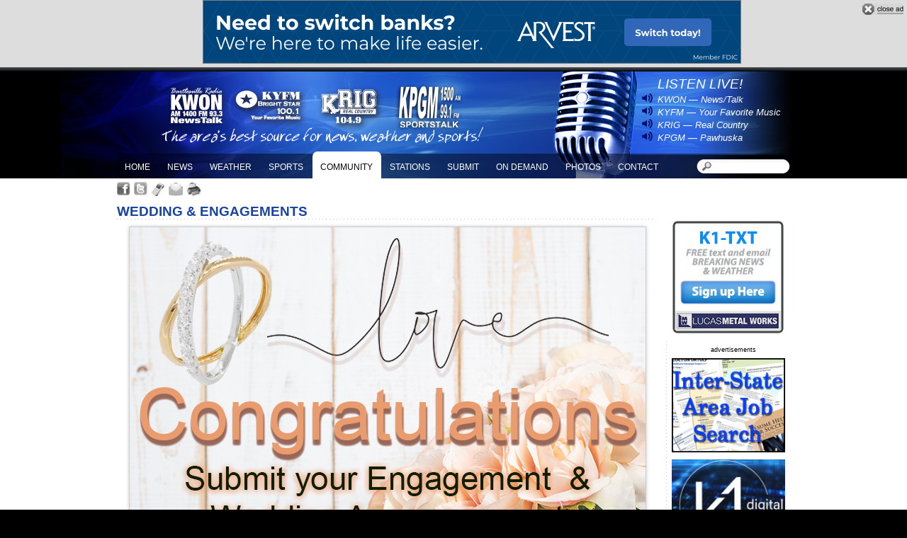

--- FILE ---
content_type: text/html; charset=UTF-8
request_url: http://ftp.bartlesvilleradio.com/pages/weddingengagements
body_size: 6021
content:
<!DOCTYPE html PUBLIC "-//W3C//DTD XHTML 1.0 Transitional//EN" 
"http://www.w3.org/TR/xhtml1/DTD/xhtml1-transitional.dtd">
<html xmlns="http://www.w3.org/1999/xhtml">
<head>
	<title>Bartlesville Radio &raquo; Wedding & Engagements</title>
	
	<!-- Meta Tags -->
	<meta http-equiv="content-type" content="application/xhtml+xml; charset=utf-8" />

	<!-- rich object data -->
	<meta property="og:title" content="Bartlesville Radio &raquo; Wedding & Engagements" />
	<meta property="og:type" content="article" />
	<meta property="og:url" content="http://ftp.bartlesvilleradio.com/pages/weddingengagements" />
	<meta property="og:image" content="http://ftp.bartlesvilleradio.com/images/facebook_thumb.jpg" />
	<meta property="og:site_name" content="Bartlesville Radio" />
	<meta property="og:description" content="Bartlesville Radio | KYFM 100.1 FM | KWON 1400 AM |KRIG 104.9 | KPGM 1500 AM	| KYFM 100.1 HD-2 | the area's best source for news, weather, and sports"/>
	<meta property="fb:admins" content="9633740" />
	
	


	<link rel="apple-touch-icon" sizes="152x152" href="/apple-touch-icon.png">
	<link rel="icon" type="image/png" sizes="32x32" href="/favicon-32x32.png">
	<link rel="icon" type="image/png" sizes="16x16" href="/favicon-16x16.png">
	<link rel="manifest" href="/site.webmanifest">
	<link rel="mask-icon" href="/safari-pinned-tab.svg" color="#5bbad5">
	<meta name="msapplication-TileColor" content="#da532c">
	<meta name="theme-color" content="#ffffff">
	


	<!-- CSS -->
	<link rel="stylesheet" href="/css/master.css?ver=1" media="screen,projection" type="text/css" />
	<link rel="stylesheet" href="/css/sub.css?ver=1" media="screen,projection" type="text/css" />
	<link rel="stylesheet" href="/css/colorbox.css" type="text/css" media="screen" />	
	<link rel="stylesheet" href="/css/print.css" type="text/css" media="print" />	
	<link type="text/css" href="/caffeine/_css/ui-lightness/jquery-ui-1.8.5.custom.css" rel="stylesheet" />
		<!--[if IE ]>

		<style type="text/css">
			#search {
				height: 34px;
				}

		table.scores td {
			padding: 7px 10px;
			}
			
		</style>

	<![endif]--> 

	<!--[if IE 6 ]>
	<script type="text/javascript" src="/js/iepngfix_tilebg.js"></script>
	<script type="text/javascript">document.execCommand("BackgroundImageCache",false,true);</script>
	
		<style type="text/css">
			
			img, a, div, ul, li, a, span, h1, h2, h3, h4, h5, input, form { behavior: url(iepngfix.htc) }
			
			#nav {
				padding: 0px;
				bottom: -2px;
				}

			#nav ul {
				top: 0px;
				}
			
			#nav ul li ul {
				top: 42px;
				border-top: none;
				}

			.box {
				height: 230px;
				}
			
			#flashcontent {
				float: left; 
				display: inline;
				background: #ccc;
				}
										
		</style>
	<![endif]--> 


	<!-- Javascript -->
	
		<script type="text/javascript">
			// mobile browser redirections
			if(
				screen.width<=480 ||
				(navigator.userAgent.match(/iPhone/i)) ||
				(navigator.userAgent.match(/iPod/i)) ||
				(navigator.userAgent.match(/iPad/i)) ||
				(navigator.userAgent.match(/Android/i))
			) {
    			//alert('http://m.ftp.bartlesvilleradio.com/pages/weddingengagements');
				window.location="http://m.ftp.bartlesvilleradio.com/pages/weddingengagements";
			}

		</script>




	<script type="text/javascript" src="/js/jquery-1.7.1.min.js"></script>
	<script type="text/javascript" src="/js/jquery-includes.js"></script>
	<script type="text/javascript" src="/caffeine/_js/jquery/jquery-ui-1.8.5.custom.min.js"></script>
	<script type="text/javascript" src="/js/jquery.colorbox-min.js"></script>
<!-- 	<script type="text/javascript" src="/js/jquery.preloader.js"></script> -->

	
	<!-- ShareThis script -->
	<script type="text/javascript" src="http://w.sharethis.com/button/buttons.js"></script><script type="text/javascript">stLight.options({publisher:'c7608e8e-2da0-4670-a40f-11d451bfe148'});</script>

	<script src='https://www.google.com/recaptcha/api.js'></script>
</head>
<body id="sub">


	<div id="banner">
		<div class="container">
						<a href="https://www.arvest.com/switch" title="Link to ad">
				<img src="/caffeine/uploads/callouts/localbanner-switch-general-760x90-px.png" alt="Banner Ad"/>
			</a>
						<a id="close_ad" title="Link to close ad">
				<img src="/images/close_banner.jpg" alt="Close Ad"/>
			</a>
		<div class="clear"></div>
		</div>
	</div><!-- closes #banner -->


	<div id="header">
		<div id="header_top"></div>
		<div class="container">
			<h1><a href="/index.php">Bartlesville Radio: The area’s best source for news, weather and sports!</a></h1>
				
				<a id="kwon_new" class="logo" href="/pages/coverage" title="Permalink to KWON Newstalk 1400 AM's page">
					<img src="/images/logo_kwon_new.png" alt="KWON Newstalk 1400 AM" />
				</a>

				<a id="kyfm" class="logo" href="/pages/kyfm-brightstar-100-1" title="Permalink to KYFM Brighstar 100.1 FM's page">
					<img src="/images/logo_kyfm.png" alt="KYFM Brightstar 100.1 FM: Your favorite music" />
				</a>

				<a id="krig"  class="logo" href="/pages/krigreal-country" title="Permalink to KRIG 104.9 FM's page">
					<img src="/images/logo_krig.png" alt="KRIG 104.9 FM: Real Country" />
				</a>

				<a id="kpgm" class="logo" href="/pages/kpgmam-1500" title="Permalink to KPGM 1500 AM's page">
					<img src="/images/logo_kpgm.png" alt="KPGM 1500 AM" />
				</a>

			<div id="listen_live">
				<h3>LISTEN LIVE!</h3>
				<ul>
					<li><a href="http://www.lightningstream.com/Player.aspx?call=KWON-AM" target="_blank">KWON &mdash; News/Talk</a></li>
					<li><a href="http://www.lightningstream.com/Player.aspx?call=KYFM-FM" target="_blank">KYFM &mdash; Your Favorite Music</a></li>
					<li><a href="http://www.lightningstream.com/Player.aspx?call=KRIG-FM" target="_blank">KRIG &mdash; Real Country</a></li>
					<li><a href="http://www.lightningstream.com/Player.aspx?call=KPGM-AM" target="_blank">KPGM &mdash; Pawhuska</a></li>


				</ul>
			</div><!-- listen-live -->

			<div id="nav">

<form id="search" method="post" action="/pages/search">
	<input type="text" name="keyword" value="" />
</form>

<ul><li class="level-1 first"><span><a href="/home/">Home</a></span></li><li class="level-1"><span><a href="/pages/news">News</a></span><ul><li class="level-2 first"><span><a href="https://bartlesvilleradio.com/pages/news">Local News</a></span></li><li class="level-2"><span><a href="/pages/sunrise-reporter">Sunrise Reporter</a></span></li><li class="level-2"><span><a href="/pages/school-closings">Weather-Related Closings</a></span></li><li class="level-2 last"><span><a href="https://www.coffeyvillecrude.com/#/price-bulletin/">Coffeyville Crude Prices</a></span></li></ul></li><li class="level-1"><span><a href="/pages/weather">Weather</a></span><ul><li class="level-2 first"><span><a href="/pages/weather-cam">Weather Cam</a></span></li><li class="level-2"><span><a href="/pages/local-forecast">Local Forecast</a></span></li><li class="level-2"><span><a href="/pages/weather-radar">Weather Radar</a></span></li><li class="level-2"><span><a href="/pages/road-condition-maps">Road Condition Maps</a></span></li><li class="level-2"><span><a href="https://water.weather.gov/ahps2/forecasts.php?wfo=tsa&view=1,1,1,1,1,1,1,1&toggles=10,7,8,2,9,15,6">Area River Levels</a></span></li><li class="level-2"><span><a href="https://www.swt-wc.usace.army.mil/verdigris.html">Area Lake Levels</a></span></li><li class="level-2 last"><span><a href="https://my.textcaster.com/asa/Default.aspx?ID=9627d3ce-ff74-41b3-856f-6e5a72dd3760">K1-TXT</a></span></li></ul></li><li class="level-1"><span><a href="/pages/sports">Sports</a></span><ul><li class="level-2 first"><span><a href="/pages/braums-bracket-contest-2018">Bracket Contest</a></span></li><li class="level-2"><span><a href="/pages/schedules">Sports Schedules & Scores</a></span></li><li class="level-2"><span><a href="/pages/coachs-corner">Coach's Corner</a></span></li><li class="level-2"><span><a href="/pages/bruin-buzz_0">Bruin Buzz</a></span></li><li class="level-2"><span><a href="/pages/archived-broadcasts">Archived Broadcasts</a></span></li><li class="level-2"><span><a href="https://www.soonersports.com/">Oklahoma Sooners</a></span></li><li class="level-2"><span><a href="https://www.okstate.com/index-main.html">Oklahoma State Cowboys</a></span></li><li class="level-2"><span><a href="https://www.tulsahurricane.com/">Tulsa Golden Hurricane</a></span></li><li class="level-2"><span><a href="https://www.dallascowboys.com/">Dallas Cowboys</a></span></li><li class="level-2"><span><a href="https://stlouis.cardinals.mlb.com/index.jsp?c_id=stl">St. Louis Cardinals</a></span></li><li class="level-2 last"><span><a href="https://www.facebook.com/BartlesvilleSports/">Bartlesville Sports Commission</a></span></li></ul></li><li class="level-1 topCurrent"><span><a href="/pages/community">Community</a></span><ul><li class="level-2 first"><span><a href="/pages/obituaries">Obituaries</a></span></li><li class="level-2"><span><a href="/pages/contests">Green Country Christmas Giveaway</a></span></li><li class="level-2"><span><a href="/pages/on-the-road-again">On the Road Again</a></span></li><li class="level-2"><span><a href="/pages/dog-gone">Dog GONE</a></span></li><li class="level-2"><span><a href="/pages/community-events">Community Events</a></span></li><li class="level-2"><span><a href="/pages/birthdays">Birthdays</a></span></li><li class="level-2"><span><a href="/pages/anniversaries">Anniversaries</a></span></li><li class="level-2"><span><a href="/pages/birth-announcments">Birth Announcements</a></span></li><li class="level-2 current"><span><a href="/pages/weddingengagements">Wedding & Engagements</a></span></li><li class="level-2"><span><a href="/pages/contest-rules">Contest Rules</a></span></li><li class="level-2 last"><span><a href="https://123regionaljobs.weebly.com/">Area Jobs </a></span></li></ul></li><li class="level-1"><span><a href="/pages/stations">Stations</a></span><ul><li class="level-2 first"><span><a href="https://bartlesvilleradio.com/pages/coverage">KWON 1400-93.3-95.1</a></span><ul><li class="level-3 first"><span><a href="/pages/coverage">KWON - Your Information Station</a></span></li><li class="level-3 last"><span><a href="/pages/programming">KWON Programming</a></span></li></ul></li><li class="level-2"><span><a href="https://bartlesvilleradio.com/pages/kyfm-brightstar-100-1">KYFM 100.1 FM</a></span><ul><li class="level-3 first"><span><a href="/pages/kyfm-brightstar-100-1">KYFM Bright Star 100.1</a></span></li><li class="level-3 last"><span><a href="/pages/kyfm-programminghd-1">KYFM Programming (HD-1)</a></span></li></ul></li><li class="level-2"><span><a href="https://bartlesvilleradio.com/pages/krigreal-country">KRIG 104.9 FM</a></span><ul><li class="level-3 first"><span><a href="/pages/krigreal-country">KRIG - Real Country</a></span></li><li class="level-3 last"><span><a href="/pages/krig-programming-schedule">KRIG Programming Schedule</a></span></li></ul></li><li class="level-2 last"><span><a href="/pages/kpgm-1500-am">KPGM 1500 AM & 99.1 FM</a></span><ul><li class="level-3 first"><span><a href="https://bartlesvilleradio.com/pages/kpgmam-1500">KPGM - AM 1500</a></span></li><li class="level-3 last"><span><a href="/pages/kpgm-programming-schedule">KPGM Programming Schedule</a></span></li></ul></li></ul></li><li class="level-1"><span><a href="/pages/submit">Submit</a></span><ul><li class="level-2 first"><span><a href="/pages/news_0">News</a></span></li><li class="level-2"><span><a href="/pages/sporting-event">Sporting Event</a></span></li><li class="level-2"><span><a href="/pages/community-event">Community Event</a></span></li><li class="level-2"><span><a href="/pages/dog-gone_0">Dog GONE</a></span></li><li class="level-2"><span><a href="/pages/weddings">Weddings</a></span></li><li class="level-2"><span><a href="/pages/engagement">Engagement</a></span></li><li class="level-2"><span><a href="/pages/anniversary">Anniversary</a></span></li><li class="level-2"><span><a href="/pages/birth-annnouncment">Birth Annnouncement</a></span></li><li class="level-2"><span><a href="/pages/birthdays_0">Birthdays</a></span></li><li class="level-2 last"><span><a href="/pages/obits">Obituaries</a></span></li></ul></li><li class="level-1"><span><a href="/pages/on-demand">On Demand</a></span><ul><li class="level-2 first"><span><a href="/pages/bartlesville-chief-chat">Bartlesville Chief Chat</a></span></li><li class="level-2"><span><a href="/pages/class-days">Class Days</a></span></li><li class="level-2"><span><a href="/pages/community-connection">Community Connection</a></span></li><li class="level-2"><span><a href="/pages/consumer-calls">Consumer Calls</a></span></li><li class="level-2"><span><a href="/pages/campaign-corner">Campaign Corner</a></span></li><li class="level-2"><span><a href="/pages/one-on-one-with-a-professional">One on One with a Professional</a></span></li><li class="level-2"><span><a href="/pages/kwon-tech-talk">KWON Tech Talk</a></span></li><li class="level-2"><span><a href="/pages/green-country-gardener">Green Country Gardener</a></span></li><li class="level-2"><span><a href="/pages/homecoming-interviews">Homecoming Interviews</a></span></li><li class="level-2"><span><a href="/pages/capital-call">Capitol Call</a></span></li><li class="level-2 last"><span><a href="/pages/kwon-tv">KWON TV</a></span></li></ul></li><li class="level-1"><span><a href="/pages/gallery">Photos</a></span><ul><li class="level-2 first"><span><a href="/pages/gallery">Gallery</a></span></li><li class="level-2 last"><span><a href="/pages/submit-photo-or-video">Submit Photo or Video</a></span></li></ul></li><li class="level-1 last"><span><a href="/pages/contact">Contact</a></span><ul><li class="level-2 first"><span><a href="/pages/rent-tower-space">Rent Tower Space</a></span></li><li class="level-2"><span><a href="/pages/meet-the-staff">Meet the Staff</a></span></li><li class="level-2"><span><a href="/pages/fcc-applications">FCC Applications</a></span></li><li class="level-2"><span><a href="/pages/advertising-opportunities">Advertising Opportunities</a></span><ul><li class="level-3 first last"><span><a href="/pages/meet-us">Meet Us</a></span></li></ul></li><li class="level-2"><span><a href="/pages/employment-opportunites">Employment - PUBLIC FILE </a></span></li><li class="level-2 last"><span><a href="/pages/about-us">About Us</a></span></li></ul></li></ul>        	

</div>			<div class="clear"></div>
		</div><!-- closes .container -->
	</div><!-- closes #header -->      

	<div id="content">
		<div class="container">

		
<div id="top_bar">
	<!--
<form id="ineedthis" name="ineedthis" action="http://www.ineedthis.com/search/" method="get" target="_blank">
		<label id="whatlabel" for="what">I Need This:</label>
		<input id="what" name="q" type="text" value="Business or Service" onclick="if (this.value=='Business or Service') this.value=''; this.style.color='#000000';" />
		<label id="wherelabel" for="where">in</label>
		<input id="where" name="z" type="text" value="City, State or Zip" onclick="if (this.value=='City, State or Zip') this.value=''; this.style.color='#000000';" />
		<input type="image" value="" src="/images/go.gif" />
	
		<br /><input type="submit" style="width:1px; height:1px; border:0;" />
	</form>
-->
	
	<a href="http://www.facebook.com/pages/KWON-1400-KRIG-1049-KYFM-1001-KPGM-1500/99907436024	" title="Link to Bartlesville Radio's Facebook"><img src="/images/icon_fb_gray.jpg" border="0" /></a>
	<a href="http://twitter.com/bvilleradio" title="Link to Bartlesville Radio's Twitter"><img src="/images/icon_twitter_gray.jpg" border="0" /></a>
	<a href="http://my.textcaster.com/asa/Default.aspx?ID=9627d3ce-ff74-41b3-856f-6e5a72dd3760" title="Link to Bartlesville Radio's K1-TEXT service"><img src="/images/icon_text_gray.jpg" border="0" /></a>
	<a href="mailto:radio@bartlesvilleradio.com" title="Email Bartlesville Radio"><img src="/images/icon_email_gray.jpg" border="0" /></a>
	<!-- <a href="/pages/quickcast" title="Link to QuickCast"><img src="/images/icon_weather_gray.jpg" border="0" /></a> -->
	<a href="#" onclick="javascript:window.print();" title="print this page"><img src="/images/icon_print.jpg" border="0" height="20" style="margin-left: 1px;" /></a>
	
	
<div class="clear"></div>
</div>




		<div id="sidebar">
	<br/>
	<div style="text-align:center;">
		<a href="http://my.textcaster.com/asa/Default.aspx?ID=9627d3ce-ff74-41b3-856f-6e5a72dd3760">
		<img src="/images/k1-txt-news-and-weather.jpg" border="0" alt="K1-TXT: FREE text and email BREAKING NEWS & Weather. Sign up here" />
		</a>
	</div>
	<div class="ads">
		<span>advertisements</span>
		<div style="text-align:center;margin-bottom:10px;"><a href="https://123regionaljobs.weebly.com/"><img src="/caffeine/uploads/callouts/area-jobs-call-out-180x150-2020.jpg" border="0" alt="" /></a></div><div style="text-align:center;margin-bottom:10px;"><a href="https://www.k1digitalmedia.com/"><img src="/caffeine/uploads/callouts/k1-digital-180x150.gif" border="0" alt="" /></a></div><div style="text-align:center;margin-bottom:10px;"><a href="http://www.interstatefarmandhomeshow.com"><img src="/caffeine/uploads/callouts/ifhs-170x250-copy.jpg" border="0" alt="" /></a></div>
	<div id="newsletter">
		<form id="form_design" name="ccoptin" action="http://visitor.constantcontact.com/d.jsp" target="_blank" method="post" style="margin-bottom:2;">
			<p>Join "R-Mail", Our Online Newsletter</p>
			<input type="hidden" name="m" value="1102603081740">
			<input type="hidden" name="p" value="oi">
			<strong>Email:</strong> 
			<input type="text" name="ea" id="email" size="15" value="" />
			<input type="submit" name="go" value="Submit" id="submit" />
		</form>
		<div class="clear"></div>		
	</div><!-- closes #newsletter -->
			<a href="http://www.constantcontact.com/safesubscribe.jsp" target="_blank">
				<img src="http://img.constantcontact.com/ui/images1/safe_subscribe_logo.gif" border="0" width="168" height="14" alt=""/>
			</a>	

		
	</div><!-- closes ads-->			
</div><!-- closes sidebar-->			

			<div id="main">

					<h2>Wedding & Engagements</h2>
<p style="text-align: center;">
	&nbsp;<img alt="" src="/caffeine/uploads/files/images/PR/wedding%20copy.jpg" style="width: 728px; height: 450px;" /></p>
<p style="text-align: center;">
	Congratulations on your Engagement or Wedding!&nbsp; We would LOVE to have you submit information to be published on our website.&nbsp;</p>
<p style="text-align: center;">
	Simply click here:&nbsp; <a href="/pages/engagement">Engagement</a>&nbsp;or&nbsp;<a href="/pages/weddings">Wedding</a>... You may also submit a picture too!&nbsp; (We retain the right to edit information.)</p>
<p style="text-align: center;">
	&nbsp;</p>
<p style="text-align: center;">
	<br />
	&nbsp;</p>
<div id="gallery">

</div> <!-- /#gallery -->
 
			</div><!-- closes main-->			


		<div class="clear"></div>	
		</div><!-- closes .container -->        
	</div><!-- closes #content -->        
  
		<div id="footer" class="container">
		<ul><li><a  href="/pages/advertising-opportunities">Advertising Opportunities</a></li><li><a  href="/pages/contest-rules">Contest Rules</a></li><li><a  href="/pages/about-us">About Us</a></li><li><a onclick="this.style.behavior='url(#default#homepage)';this.setHomePage('http://bartlesvilleradio.com/');" href="#u">Make Us Your Home Page</a></li><li><a  href="/pages/employment-opportunites">Employment - PUBLIC FILE </a></li><li><a  href="/pages/terms-of-use">Terms of Use</a></li><li><a  href="/pages/privacy">Privacy</a></li><li><a  href="pages/contact">Contact Us</a></li></ul><div class="clear"></div>		<span style="color: white; float: right;display: inline; font-size: .6em;">2026 &copy; KCD Enterprises. All Rights Reserved.
		<a style="color: white;text-align: right;display: block;" href="http://m.ftp.bartlesvilleradio.com" title="Link to the mobile site">View Mobile Site</a>
</span>				
		<img src="/images/placeholders/placeholder-ads_34.jpg" alt="placeholder-ads_34" />
		<img src="/images/placeholders/placeholder-ads_37.jpg" alt="placeholder-ads_37"  />
				<div class="clear"></div>
	</div><!-- closes #footer -->        

	<script type="text/javascript">
		$(document).ready(function(){
			// Add class even and odd to the tables
			$("div#main table tr:nth-child(odd)").addClass("even");
			$("div#main table tr:nth-child(even)").addClass("odd");
		
			// Add class hover to everything so IE will play nice
			$("a").hover(
				function() {
					$(this).addClass("hover");
				}, function(){
					$(this).removeClass("hover");
				}
			);

			// Add class hover to everything so IE will play nice
			$("#nav ul li").hover(
				function() {
					$(this).addClass("hover");
				}, function(){
					$(this).removeClass("hover");
				}
			);
			
			// popup for the galleries
			$("a[rel='lightbox']").click(function(e){
				e.preventDefault();
				var url = $(this).attr('href')+' #popup_grab';
				$.colorbox({width: "690px", title: $(this).attr('title'), initialWidth: "75%",initialHeight: "75%", href:url});
			});
		
		});
	</script>	  

<script type="text/javascript">

  var _gaq = _gaq || [];
  _gaq.push(['_setAccount', 'UA-3653987-40']);
  _gaq.push(['_trackPageview']);

  (function() {
    var ga = document.createElement('script'); ga.type = 'text/javascript'; ga.async = true;
    ga.src = ('https:' == document.location.protocol ? 'https://ssl' : 'http://www') + '.google-analytics.com/ga.js';
    var s = document.getElementsByTagName('script')[0]; s.parentNode.insertBefore(ga, s);
  })();

</script>				

</body>
</html>

--- FILE ---
content_type: text/css
request_url: http://ftp.bartlesvilleradio.com/css/master.css?ver=1
body_size: 2775
content:
/*
	CSS Document for Bartlesville Radio
	Master
	Developed by PDG+creative 
	Started 11-1-10

*/

/******* Gloabl Resets *******/

* { margin: 0; padding: 0}
.clear { clear: both ;}
a { color: #1944a3;}
a:hover, a.hover { text-decoration: underline; }
a img {border: none;}
h2,h3 {color: #1944A3;font-weight: lighter; }
h3 {color: #1944A3;font-size: 1.2em;}
h4 {color: #222;font-size: 1.1em; font-weight: bold;}
p {margin-bottom: 10px;}
.margin_wrap {margin: 10px;}
strong {font-weight: bold;} /*Strong isn't working for some reason ...*/
/******* Basic Structure *******/

	body {
		font-family: Arial, Helvetica, sans-serif;
		text-align: center;
		line-height: 150%;
		font-size: 100.1%;
		color: black;
		font-weight: lighter;
		background: black;
		}
		
	div.container {
		text-align: left;
		width: 950px;
		margin: 0 auto;
		}	

	div#content {
		background: white;
/* 		z-index: 0; */
		}

/******* Banner Ad *******/

	#banner {
		background: #ddd;
		text-align: center;
		}

		#banner .container {
			width: 729px;
			}

		#banner a {
			display: inline;
			float: left;
			margin-bottom: 5px;
			margin-left: 10px;
			}

		#banner #close_ad {
			position: absolute;
			right: 0px;
			cursor: pointer;
			padding-right: 5px;
			padding-top: 5px;
		}


/******* Header *******/

	#header {
		height: 157px;
		background: url(../images/bg_header.jpg) no-repeat top center;
		position: relative;
		z-index: 1000;
		}

		#header .container {
			position: relative;
			height: 151px;
			}

	#header_top {
		background: url(../images/bg_header_top.jpg) repeat-x top center;
		height: 6px; 
		font-size: 0px; 
		} 

		#header h1 {
			position: absolute;
			top: 77px;
			left: 60px;
			width: 463px;
			height: 30px;
			}

			#header h1 a {
				background: url(../images/bg_tagline.png) no-repeat top left;
				text-indent: -9000px;
				display: block;			
				}

		.logo {
			position: absolute;
			width: 118px;
			height: 77px;
			top: 20px;
/* 			z-index: 10000; */
			}
			
		#kwon { left: 10px; }	
		#kwon_new { left: 64px;top: 12px;}	
		#kyfm { left: 160px; }	
		#krig { left:275px; top:18px; }	
		#kpgm { left: 377px; top: 17px; }	
		#kyfm-hd2 { left: 516px; top: 14px; }	
		
		#listen_live {
			font-style: italic;
			float: right;
			display: inline;
			margin-right: 13px;
			margin-top: 6px;
			}

		#listen_live h3 {
			color: white;
			}

			#listen_live li {
				list-style-image: url(../images/icon_listen.png);
				line-height: 110%;
				}
	
			#listen_live a {
				color: white;
				font-size: 13px;
				text-decoration: none;
				}

			#listen_live a:hover {
				text-decoration: underline;
				}
			
	#breaking{
		margin-bottom: 5px;
		background-color: red;
		color: #FFF;
		padding: 5px;
	}
	#breaking a{
		text-decoration: none;
		color: #FFF;
	}
	
	.news-highlight {
		background: transparent;
		border: 1px solid #333;
		margin-bottom: 5px;
		padding: 5px 5px 4px;
	}
		.news-highlight a {
			text-decoration: none;
			color: #333;
		}

	/* Nav */
	#nav {
		background: url(../images/bg_nav.png);
		height: 35px;
		position: absolute;
		bottom: 0px;
		width: 100%; 
/* 		z-index:599; */
		}

		#nav ul {
			list-style-type: none;
			top: -3px;
/* 			z-index:599; */
			position:relative;
			}
			
		#nav ul li {
			display: inline;
			float: left;
			position: relative;
/* 			z-index:599; */
			height: 42px;
			margin-right: 1px;
			}
	
			#nav ul li a {
				display: block;
				padding: 10px 11px 4px 11px;
				color: white;
				text-transform: uppercase;
				font-size: 12px;
				margin-right: 1px;
				text-decoration: none;
				}

			#nav ul li.current, #nav ul li.hover, #nav ul li.topCurrent {
				color: black;
				background: white;
				-moz-border-radius-topleft: 7px; 
				-moz-border-radius-topright: 7px; 
				-webkit-border-top-left-radius: 7px;
				-webkit-border-top-right-radius: 7px;
				}

			#nav ul li.current a, #nav ul li.hover a, #nav ul li.topCurrent a {
				color: black;
				text-decoration: none;
				}

		/* second level nav */
			#nav ul li ul { /* second level ul */
				top: 38px;
				position: absolute;
				background: white;
			/*	background:url("../images/bg_nav.png") repeat scroll 0 0 transparent; */
/* 				z-index:599; */
				width: 200px;
				left: -999em;
			/*	-moz-box-shadow: 0px 5px 10px #444; 
				-webkit-box-shadow: 0px 5px 10px #444; 
			*/	
				border-bottom: 1px solid black;
				border-left: 1px solid black;
				border-right: 1px solid black;
				}
			
			
				#nav ul li ul li {
					margin-right: 3px;
					height: auto;
					width: 200px;
					position: relative;
					line-height: normal;
/* 					z-index:99; */
					background: none;
					 text-decoration: none;
					}
	
					#nav ul li.level-1 ul li a{
						display: block;
						padding:4px 20px 4px 10px;
						line-height: 20px;
						font-size: 10px;
						color: black;
						background: none;
						text-decoration: none;
					/*	background: #587ea0; */
						}
					
					#nav ul li ul li a.hover {
						background: #E7E7E7; 
						}
					
					
	
						#nav ul li ul li ul { /* third level ul */
							margin: -21px 0 0 200px;
							left: -999em;
							}
					   
					    #nav ul li ul li.hover ul {
					    	border-top: 1px solid black; 
					       left: 0px;
					       top: 20px;
					    	}

					    #nav ul li.last ul li.hover ul { /* The last flyout should go the opposite way*/
					       left: -402px;
					    	}
					   

						#nav ul li ul li ul li ul {  /* fourth level ul */ 
							display: none;
							}
						
							#nav ul ul ul li.hover ul {
								left: 0px;
		       					top: 20px;
		       					display: block;
								}
								
							#nav ul ul ul li.hover ul ul {
							  display: none;
								}
							
						 
						 #nav ul ul ul ul ul { /* fifth level */
						   display: none;
							 }
						 
						 #nav ul ul ul ul li.hover ul {
						   display: block
						 }
				
				#nav li.hover ul ul {
					left: -999em;
				}
				
				#nav li.hover ul { 
					left: -1px;
				}
				 
				#nav li li.hover ul {
					left: 0px;
					top: 20px;
				}



		


	/* search box */
	#search {
		background: url(../images/search.png) no-repeat top left;
		border: none;
		float: right;
		display: inline;
		margin-top: 8px;
		overflow: hidden;
		}

		#search input {
			background: none;
			border: none;
			width: 100px;
			margin: 2px 0px 7px 32px;
			}
		
		
	
/******* Content — main *******/

	#main {
		float: left; 
		display: inline;
		width: 760px;
		margin-bottom: 10px;
		}	

		#sub #main ul {
			margin-left: 25px;
			}
		
		#home #main ul {
			list-style-type: none;
			}
			
	#main h2{
		line-height: 35px;
	}
	
	/* Top Bar */
	#top_bar {
		padding-top: 5px;
		margin-bottom: 10px;
		}

		/* Social Icons */
		#top_bar a {
			float: left;
			display: inline;
			margin-right: 5px;
			}

	/* i need this */
		#ineedthis { width:310px; height:23px; padding:0 5px; background-image:url(../images/bg.gif); float: right; display: inline; }
		input, label { float:left;display: inline; }
		#whatlabel, #wherelabel { display:block; height:23px; text-indent:-9999px; }
		#whatlabel { width:65px; background-image:url(../images/ineedthis.gif); }
		#wherelabel { width:13px; background-image:url(../images/in.gif); }

		#what, #where { height:19px; border:solid 1px #ed0202; margin:2px; font-size:11px; color:#999999; }
		#what { width:100px; }
		#where { width:85px; }
			
	/* ads */
	#main .ads {
		background: url(../images/line_horizontal.jpg) repeat-x top;
		padding-bottom: 10px;
		clear: both;
		margin: 20px 0px;
		}

	#main #ads_bottom {
		height: 2px;
		font-size: 0px; 
		background: url(../images/line_horizontal.jpg) repeat-x bottom;
		}

		#main .ads span {
			color: black;
			font-size: 9px;
			margin: 0px;
			}



/******* Content — sidebar *******/
	#sidebar {
		float: right; 
		display: inline;
		width: 175px;
		margin-bottom: 10px;
		text-align: center;
		}	
	
		#sidebar .ads {
			background: url(../images/ads_border_vertical.jpg) repeat-y top left; 
			margin-top: 10px; 
			}

		#sidebar .ads span {
			color: black;
			font-size: 9px;
			margin-left: 15px;
			}

		#sidebar .ads img { 
			margin: 0 auto;
			max-width: 160px;
			}


/******* Footer *******/
	#footer {
		padding-bottom: 10px;
		}

	#footer img {
		margin-right: 10px;
		}

	#footer ul {
		margin: 12px 0px;
		float: left;
		display: inline;
		list-style-type: none;
		}

		#footer ul li {
			float: left;
			display: inline;
			}

			#footer ul li a {
				border-right: 1px solid white;
				color: white;
				font-size: .8em;
				padding: 1px 0px;
				padding-right: 10px;
				margin-right: 10px;
				}

			#footer ul li:last-child a {
				border: none;
				}


/******* Share *******/

	#share {
		border-top: 1px solid #ccc;
		margin-top: 5px;
		padding-top: 10px;
	}

		#share img {
			width: 15px;
			border: none;
			}


/******* Newsletter *******/
	
	#newsletter {
		background: #1944A3;
		width: 164px;
		margin: 0 auto;
		color: white;
		}	

	#newsletter #form_design {
		}

	#newsletter #form_design * {
		margin: 10px;
		}

	#newsletter #submit {
		background: #ccc;
		width: 144px;
		cursor: pointer;
		}

	#newsletter #email {
		width: 136px;
		}
		
/******* Forms *******/

#form_design input{
	border: 1px solid #ccc;
	padding: 3px;
}
#form_design select{
	border: 1px solid #ccc;
	padding: 3px;
}
#form_design textarea{
	border: 1px solid #ccc;
	padding: 3px;
	width: 300px;
	height: 150px;
}
.form_error{
	font-size: 18px;
	color: red;
	font-weight: bold;
	line-height: 30px;
}
.form_success{
	font-size: 18px;
	font-weight: bold;
	line-height: 30px;
	color: blue;
}

.your-community { display: none; }

/******* Forms *******/


--- FILE ---
content_type: text/css
request_url: http://ftp.bartlesvilleradio.com/css/sub.css?ver=1
body_size: 1997
content:
/*
	CSS Document for Bartlesville Radio
	Sub pages
	Developed by PDG+creative 
	Started 11-1-10

*/

	#main {
		font-size: .8em;
		line-height: 140%;
		}

		#main h2, #main h3, #main h4 {
			clear: both;
			}

		#main h2 {
			line-height: 120%;
			font-weight: bold;
			text-transform:uppercase;
			font-size: 1.5em;
			margin-bottom: 10px;
			background: url(../../images/line_horizontal.jpg) repeat-x bottom left;			
			}

		#main img {
			border: 1px solid #ccc; 
			-moz-box-shadow: 0px 0px 3px #ccc;
			-webkit-box-shadow: 0px 0px 3px #ccc;
			box-shadow: 0px 0px 5px #ccc;
			}


		#main .ads {
			margin: 10px;
			}
	
	.news{
		margin-bottom: 10px;
		padding-bottom: 10px;
		background: url(../../images/line_horizontal.jpg) repeat-x bottom;			
		}

		.news p, .search-results p {
			margin-bottom: 2px;
			}
	
		.news_small {
			font-size: 9px; 
			display: block; 
			line-height: 130%;
			font-style: italic;		
			}
		.news_story{
			line-height: 25px;
		}
		.news_source{
			font-style: italic;
		}
	
	/* basic tables */
	table {
		border-collapse: collapse;
		padding: 2px;
		margin-bottom: 20px;
		}

	table tr td {
		padding: 5px 10px;
		}

	/* form tables: math CAPTCHA */
	#content .math td {
		color: #000;
		font-size: 15px;
	}
		#content .math img {
			margin: 0px;
		}

	/* Sports tables */	
	table.scores {
		float: left;
		display: inline;
		margin-right: 10px;
		margin-bottom: 15px;
		border: 1px solid #ccc;
		-moz-border-radius: 5px;
		-webkit-border-radius: 5px;
		border-radius: 5px;
		background: #E7E7E7;
		}

	table.scores tbody tr.even td {
		background: #E7E7E7;
		}

		table.scores tr {
			height: 10px;
			}
		
		table.scores td {
			padding: 3px 10px;
			font-style: italic;
			color: black;
			}

	table.schedules {
		width: 100%;
		}	

	table.schedules tbody tr.even td {
		background: #E7E7E7;
		}

		table.schedules tr td:nth-child(1) {
			width: 30%;
			}

		table.schedules tr td:nth-child(2) {
			width: 45%;
			}

		table.schedules tr td:nth-child(3) {
			width: 20%;
			}

		table.schedules tr td:nth-child(4) {
			width: 5%;
			}

		table.schedules tr td {
			padding: 5px 10px;
			}

		table.schedules tr.even {
			background: #E7E7E7;
			}

		table.schedules thead tr, table.schedules thead tr.even {
			font-weight: bold;
			background: none;
			}


		table.schedules thead td {
			padding-left: 0px;
			}

	/* Staff table */	
	#staff tr td {
		padding-bottom: 20px;
		}
		
		#staff tbody tr.even td {
			}

	#staff img {
		width: 120px;
		height: auto;
		margin-right: 20px;
		}
	
	/* Tower space for rent table */	
	#tower_rent thead tr td {
		font-weight: bold;
		font-style: italic;
		padding-left: 0px;
		}	
	
	#tower_rent tr td {
		padding: 7px;
		}

	
		table#tower_rent tr td:nth-child(1) {
			width: 25%;
			}

		table#tower_rent tr td:nth-child(3) {
			width: 10%;
			}


	.preloader {  
		background:url(../../images/preloader.gif) center center no-repeat #ffffff;  
		display:inline-block;  
	}  	
	
	#sub #main #gallery ul {
		margin-left: 0px;
		}		
	#view_recurring_events {
		float: right;
		display: inline;
		text-align: right; 
		text-decoration: none;
		padding: 5px 10px; 
		background: #1944A3; 
		color: white;
		margin: 0px 0px 10px 0px;
		-moz-border-radius: 5px;
		-webkit-border-radius: 5px;
		border-radius: 5px;
		}
	#drop {
		cursor: pointer;
		}		
	#galleries{
		padding-left: 10px;
		list-style-type: none;
		padding-bottom: 10px;
		}
		
		#galleries .cboxElement 	
		.error {
			background: red;
			padding: 5px; 
			color: white;	
			}

	#gallery_share_bar {
		position: absolute;
		z-index: 1000;
		top: 0;
		right: 0;
		background: white;
		padding: 0 5px;
		opacity: .7;
		}
		
		
		
	#popup_grab	{
		clear: both;
		margin-bottom: 10px;
		}
	
	#gallery_images_large {
		width: 636px;
		}

	#get_photo_share_bar {
		margin: 10px 0 0 0;
		clear: both;
		width: 100%;
		height: 30px;
		overflow: hidden;
		}		

	#cboxLoadedContent #get_photo_share_bar iframe, #get_photo_share_bar iframe {
		float: left;
		display: inline;
		width: 90px;
		height: auto;
		}
		
	#cboxLoadedContent #get_photo_share_bar #facebook_share, #get_photo_share_bar #facebook_share	{
		width: auto;
		}

	#get_photo_share_bar a {
		float: left;
		display: inline;
		margin-right: 14px;
		}	
	
							
/*
	.twitter-share-button {
		position: relative;
		top: 3px;
		}	

	#get_photo_share_bar a img {
		border: none;
		box-shadow: none;
		position: relative;
		top: 2px;
		left: -15px;
		}	
*/

.search-image {
	float: right;
	width: 150px;
	margin: 0px 20px;
}

/* ATTRIBUTES FOR THE CONTAINER (THIS HOW WE CENTER EVERYTHING)
----------------------------------------------------------------------------------------------------------------------*/
.Zebra_Pagination                       { clear: both; width: 100%; overflow: hidden; margin: 20px 0; }
.Zebra_Pagination ul                    { position: relative; left: 50%; list-style-type: none; margin: 0; padding: 0; float: left }
.Zebra_Pagination li                    { position: relative; float: left; right: 50% }

/* COMMON ATTRIBUTES FOR ALL THE LINKS
----------------------------------------------------------------------------------------------------------------------*/
.Zebra_Pagination a                     { padding: 4px; border: 1px solid #AAA; color: #333; text-decoration: none; margin: 0 2px; display: block; float: left; -webkit-border-radius: 6px; -moz-border-radius: 6px; border-radius: 6px }
.Zebra_Pagination a:hover               { background-color: #DEDEDE; color: #222 }

/* "NEXT PAGE" AND "PREVIOUS PAGE" LINKS
----------------------------------------------------------------------------------------------------------------------*/
.Zebra_Pagination a.navigation          { border: 1px solid transparent; overflow: hidden; background-repeat: no-repeat }
.Zebra_Pagination a.previous            { background-image: url(larrow.png); background-position: left center; padding-left: 25px }
.Zebra_Pagination a.next                { background-image: url(rarrow.png); background-position: right center; padding-right: 25px }
.Zebra_Pagination a.disabled            { filter: alpha(opacity=20); -khtml-opacity: 0.2; -moz-opacity: 0.2; opacity: 0.2 }
.Zebra_Pagination a.disabled:hover      { background-color: inherit; color: inherit }

/* hack for transparent borders in IE6 */
*html .Zebra_Pagination a.navigation    { border-color: #000001; filter: chroma(color=#000001) }

/* CURRENT PAGE
----------------------------------------------------------------------------------------------------------------------*/
.Zebra_Pagination a.current,
.Zebra_Pagination a.current:hover       { background: #0094D6; border-color: #0094D6; color: #FFF }

/* THE "..." SEPARATOR
----------------------------------------------------------------------------------------------------------------------*/
.Zebra_Pagination span                  { color: #666; margin-right: 2px; display: block; float: left; padding: 8px 4px }

--- FILE ---
content_type: text/css
request_url: http://ftp.bartlesvilleradio.com/css/print.css
body_size: 912
content:
/* Default Print Stylesheet Template
   by Rob Glazebrook of CSSnewbie.com
   Last Updated: June 4, 2008
   
   Feel free (nay, compelled) to edit, append, and 
   manipulate this file as you see fit. */
   

/* SECTION 1: Set default width, margin, float, and
   background. This prevents elements from extending 
   beyond the edge of the printed page, and prevents
   unnecessary background images from printing */
body, #content, .container {
	width: 100%;
	margin: 0;
	float: none;
	background: #fff url(none);
}

/* SECTION 2: Remove any elements not needed in print. 
   This would include navigation, ads, sidebars, etc. */
#top_bar, #header, #slider, #share, #banner,#footer, #sidebar, .ads, #flashcontent, #footer ul, #stwrapper {
	display: none; 
}

/* SECTION 3: Set body font face, size, and color.
   Consider using a serif font for readability. */
body {
	font: 1em Georgia, "Times New Roman", Times, serif;
	color: #000; 
}

/* SECTION 4: Set heading font face, sizes, and color.
   Diffrentiate your headings from your body text.
   Perhaps use a large sans-serif for distinction. */
h1,h2,h3,h4,h5,h6 {
	font-family: Helvetica, Arial, sans-serif;
	color: #000;
}

h1 { font-size: 250%; }
h2 { font-size: 175%; }
h3 { font-size: 135%; }
h4 { font-size: 100%; font-variant: small-caps; }
h5 { font-size: 100%; }
h6 { font-size: 90%; font-style: italic; }

/* SECTION 5: Make hyperlinks more usable.
   Ensure links are underlined, and consider appending
   the URL to the end of the link for usability. */
a:link, a:visited {
	color: #00c;
	font-weight: bold;
	text-decoration: underline; 
	}
	
#content a:link:after, #content a:visited:after {
	content: " (" attr(href) ") ";
	}

--- FILE ---
content_type: text/javascript
request_url: http://ftp.bartlesvilleradio.com/js/jquery-includes.js
body_size: 280
content:
$(document).ready(function() {
	
	$('#newson9').click(function() {
		$('#local').load('/rss/newson9.php');
		$('#newson9').addClass("current");
		$('#newson6').removeClass("current");
	});
	
	$('#newson6').click(function() {
		$('#local').load('/rss/newson6.php');
		$('#newson6').addClass("current");
		$('#newson9').removeClass("current");
	});
	
	$('#cbs').click(function() {
		//$('#national').load('/rss/ap.php');
		$('#national').load('/rss/cbs.php');
		//$('#ap').addClass("current");
		$('#cbs').addClass("current");
		$('#wall').removeClass("current");
	});
	
	$('#wall').click(function() {
		$('#national').load('/rss/okfarmreport.php');
		$('#wall').addClass("current");
		//$('#ap').removeClass("current");
		$('#cbs').removeClass("current");
	});
	
	$('#close_ad').click(function() {
		$('#banner').slideUp('fast');
	  	$.post("/close_ad_session.php");
	});
	
	
});
